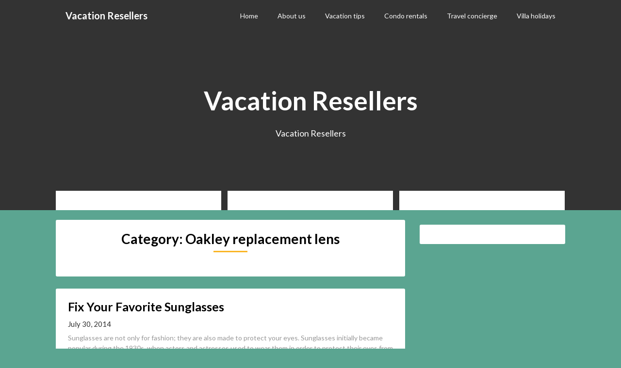

--- FILE ---
content_type: text/css
request_url: https://vacationresellers.net/wp-content/themes/adaptable-notes/style.css?ver=6.9
body_size: 12792
content:
/* 
Theme Name: Adaptable Notes
Theme URI: https://superbthemes.com/child-theme/adaptable-notes/
Description: Adaptable Notes is your SEO friendly & responsive theme made for blogging. The code is clean so your website will be quick and load fast with great page speed. The theme is simple to set up but has a lot of features for affiliate marketing, i.e. lots of advertisement space for affiliate programs such as Google AdSense - of course, this kind of website requires an SEO optimized, creative & modern theme which Adaptable Notes is. Authors & bloggers can easily create a simple and minimalistic blog. The theme is easy to set up and works with most schema markups (json etc) so you can have reviews or other types of affiliate content. You can publish editorial content about anything, even revenue generating content such as cryptocurrency, forex, betting, gambling, and more.
Author: ThemeEverest
Author URI: https://superbthemes.com/ 
Template: customizable-blogily
License: GNU General Public License v2 or later
License URI: http://www.gnu.org/licenses/gpl-2.0.html
Tags: theme-options, threaded-comments, translation-ready, sticky-post, footer-widgets, custom-background, custom-colors, custom-header, custom-logo, custom-menu, featured-image-header, featured-images, flexible-header, right-sidebar, one-column, two-columns, news, entertainment, blog
Version: 2.1
Requires at least: 4.0
Tested up to: 6.7
Requires PHP: 5.3
Text Domain: adaptable-notes
*/


* {
	box-shadow:0px 0px 0px #fff !important;
}


html {
	font-family: sans-serif;
	-webkit-text-size-adjust: 100%;
	-ms-text-size-adjust: 100%;
}
body {
	font-size: 15px;
	line-height: 150%;
	font-family: 'Lato', 'helvetica neue', helvetica, arial, sans-serif;
	color: #555555;
	margin: 0;
	overflow-x: hidden;
}
*,
*:before,
*:after {
	padding: 0;
	margin: 0;
}
article,
aside,
details,
figcaption,
figure,
footer,
header,
main,
menu,
nav,
section,
summary {
	display: block
}
audio,
canvas,
progress,
video {
	display: inline-block;
	vertical-align: baseline;
}
audio:not([controls]) {
	display: none;
	height: 0;
}
[hidden],
template {
	display: none
}
a {
	background-color: transparent
}
abbr[title] {
	border-bottom: 1px dotted
}
b,
strong {
	font-weight: bold
}
dfn {
	font-style: italic
}
h1 {
	font-size: 2em;
	margin: 0.67em 0;
}
mark {
	background: #ff0;
	color: #000;
}
small {
	font-size: 80%
}
.upper-widgets-grid .widget {
	margin:0;
}
sub,
sup {
	font-size: 75%;
	line-height: 0;
	position: relative;
	vertical-align: baseline;
}
sup {
	top: -0.5em
}
sub {
	bottom: -0.25em
}
img {
	border: 0
}
svg:not(:root) {
	overflow: hidden
}
hr {
	box-sizing: content-box;
	height: 0;
}
pre {
	overflow: auto
}
code,
kbd,
pre,
samp {
	font-family: monospace, monospace;
	font-size: 1em;
}
button,
input,
optgroup,
select,
textarea {
	color: inherit;
	font: inherit;
	margin: 0;
}
button {
	overflow: visible
}
button,
select {
	text-transform: none
}
legend {
	border: 0;
	padding: 0;
}
textarea {
	overflow: auto
}
optgroup {
	font-weight: bold
}
button,
input,
select,
textarea {
	margin: 0
}
a:link {
	-webkit-tap-highlight-color: #FF5E99
}
td,
th {
	padding: 0
}
.breadcrumb,
.breadcrumb> span,
.breadcrumb i,
.breadcrumb .root a {
	float: none
}
.breadcrumb {
	clear: both;
	padding: 0;
	overflow: hidden;
	line-height: 24px;
	margin-top: 20px;
}
.breadcrumb> span {
	padding: 0;
	padding-right: 5px;
	overflow: hidden;
	float: none;
	display: inline-block;
}
.breadcrumb i {
	padding: 0
}
.breadcrumb i {
	padding: 0 0
}
.breadcrumb> span {
	overflow: visible
}
.no-results h2 {
	font-size: 16px
}
/*--------------------------------------------------------------
# Typography
--------------------------------------------------------------*/

h1,
h2,
h3,
h4,
h5,
h6 {
	font-weight: bold;
	margin-bottom: 12px;
	color: #000;
	font-family: 'Lato', 'helvetica neue', helvetica, arial, sans-serif;
}
h1 {
	font-size: 28px;
	line-height: 1.4;
}
h2 {
	font-size: 26px;
	line-height: 1.4;
}
h3 {
	font-size: 22px;
	line-height: 1.4;
}
h4 {
	font-size: 20px;
	line-height: 1.4;
}
h5 {
	font-size: 18px;
	line-height: 1.4;
}
h6 {
	font-size: 16px;
	line-height: 1.4;
}
p {
	margin-bottom: 1.5em
}
dfn,
cite,
em,
i {
	font-style: italic
}
blockquote {
	margin: 0 1.5em
}
address {
	margin: 0 0 1.5em
}
pre {
	background: #eee;
	font-family: "Courier 10 Pitch", Courier, monospace;
	font-size: 15px;
	font-size: 0.9375rem;
	line-height: 1.6;
	margin-bottom: 1.6em;
	max-width: 100%;
	overflow: auto;
	padding: 1.6em;
}
code,
kbd,
tt,
var {
	font-family: Monaco, Consolas, "Andale Mono", "DejaVu Sans Mono", monospace;
	font-size: 15px;
	font-size: 0.9375rem;
}
abbr,
acronym {
	border-bottom: 1px dotted #666;
	cursor: help;
}
mark,
ins {
	background: #fff9c0;
	text-decoration: none;
}
big {
	font-size: 125%
}
/*--------------------------------------------------------------
# Elements
--------------------------------------------------------------*/

html {
	box-sizing: border-box
}
*,
*:before,
*:after {
	/* Inherit box-sizing to make it easier to change the property for components that leverage other behavior; see http: //css-tricks.com/inheriting-box-sizing-probably-slightly-better-best-practice/ */

	box-sizing: inherit;
}
body {
	background: #eee;
	/* Fallback for when there is no custom background color defined. */
}
blockquote:before,
blockquote:after {
	content: ""
}
blockquote {
	quotes: "" ""
}
hr {
	background-color: #ccc;
	border: 0;
	height: 1px;
	margin-bottom: 1.5em;
}
ul,
ol {
	margin: 0;
	padding: 0;
}
ul {
	list-style: disc
}
ol {
	list-style: decimal
}
li > ul,
li > ol {
	margin-bottom: 0;
	margin-left: 17px;
	margin-top: 5px;
}
dt {
	font-weight: bold
}
dd {
	margin: 0 1.5em 1.5em
}
img {
	height: auto;
	/* Make sure images are scaled correctly. */

	max-width: 100%;
	/* Adhere to container width. */
}
table {
	border-collapse: collapse;
	border-spacing: 0;
	width: 100%;
	margin-bottom: 15px;
}
td,
th {
	padding: 5px 15px;
	border: 1px solid #e2e2e2;
	text-align: left;
}
/*--------------------------------------------------------------
# Forms
--------------------------------------------------------------*/

textarea {
	padding-left: 3px;
	width: 100%;
}
@font-face {
	font-family: 'customizable-blogily';
	src: url('fonts/customizable-blogily.eot');
	src: url('fonts/customizable-blogily.eot#iefix') format('embedded-opentype'), url('fonts/customizable-blogily.woff2') format('woff2'), url('fonts/customizable-blogily.woff') format('woff'), url('fonts/customizable-blogily.ttf') format('truetype'), url('fonts/customizable-blogily.svg') format('svg');
	font-weight: normal;
	font-style: normal;
}
[class^="icon-"]:before,
[class*=" icon-"]:before {
	font-family: "customizable-blogily";
	font-style: normal;
	font-weight: normal;
	speak: none;
	display: inline-block;
	text-decoration: inherit;
	text-align: center;
	font-variant: normal;
	text-transform: none;
	line-height: 1em;
	-webkit-font-smoothing: antialiased;
	-moz-osx-font-smoothing: grayscale;
}
.icon-plus:before {
	content: '\e800'
}
.icon-bookmark:before {
	content: '\e801'
}
.icon-comment:before {
	content: '\e802'
}
.icon-users:before {
	content: '\e803'
}
.icon-minus:before {
	content: '\e804'
}
.icon-mail:before {
	content: '\e805'
}
.icon-twitter:before {
	content: '\f099'
}
.icon-facebook:before {
	content: '\f09a'
}
.icon-rss:before {
	content: '\f09e'
}
.icon-menu:before {
	content: '\f0c9'
}
.icon-pinterest-circled:before {
	content: '\f0d2'
}
.icon-gplus:before {
	content: '\f0d5'
}
.icon-linkedin:before {
	content: '\f0e1'
}
.icon-angle-double-right:before {
	content: '\f101'
}
.icon-angle-left:before {
	content: '\f104'
}
.icon-angle-right:before {
	content: '\f105'
}
.icon-angle-up:before {
	content: '\f106'
}
.icon-angle-down:before {
	content: '\f107'
}
.icon-github:before {
	content: '\f113'
}
.icon-youtube:before {
	content: '\f167'
}
.icon-dropbox:before {
	content: '\f16b'
}
.icon-instagram:before {
	content: '\f16d'
}
.icon-flickr:before {
	content: '\f16e'
}
.icon-tumblr:before {
	content: '\f173'
}
.icon-up:before {
	content: '\f176'
}
.icon-dribbble:before {
	content: '\f17d'
}
.icon-skype:before {
	content: '\f17e'
}
.icon-foursquare:before {
	content: '\f180'
}
.icon-vimeo-squared:before {
	content: '\f194'
}
.icon-reddit:before {
	content: '\f1a1'
}
.icon-stumbleupon:before {
	content: '\f1a4'
}
.icon-behance:before {
	content: '\f1b4'
}
.icon-soundcloud:before {
	content: '\f1be'
}
/*-[ Main container ]---------------*/

.main-container {
	width: 100%;
	margin: 0 auto;
	max-width: 100%;
	clear: both;
}
#page,
.container {
	max-width: 1050px;
	min-width: 240px;
	overflow: visible;
	margin: 0 auto;
	position: relative;
}
.main-header .container {
	max-width: 100%
}
#page {
	padding-top: 30px;
	min-height: 100px;
	float: none;
	clear: both;
}
/*-[ Header ]-----------------------*/




body > header {
	float: left;
	width: 100%;
	position: relative;
}
#site-header {
	position: relative;
	float: left;
	width: 100%;
	z-index: 5;
	background: #333;
	box-shadow: 0px 0px 15px rgba(0, 0, 0, 0.2);
	background-position:top;
	background-size:cover;
	margin-bottom:-60px;
	z-index:0;
}
.site-branding {
	float:left;
	display:inline-block;
	width:100%;

}
/*--------------------------------------------------------------
# Navigation
--------------------------------------------------------------*/
/*-[ Navigation ]-----------------*/

a#pull {
	display: none
}
.primary-navigation .children li .sf-sub-indicator {
	display: none
}
.primary-navigation {
	background: #1b1b1b;
	display: block;
	clear: both;
	width: 100%;
	max-width: 100%;
	margin: 0 auto;
	min-height: 65px; 
} 
#navigation ul {
	list-style-type: none
}
#navigation a {
	transition: all 0.25s linear;
	font-size: 14px;
	color: #7b7b7b;
	font-weight: bold;
	text-align: left;
	text-decoration: none;
	padding: 0 20px;
	line-height: 65px;
	font-family: 'Lato', 'helvetica neue', helvetica, arial, sans-serif;
	display: block;
}
.primary-navigation a .sub {
	font-size: 11px;
	font-weight: normal;
	color: #9B9B9B;
}
.sf-js-enabled li a.sf-with-ul {} .sf-js-enabled li ul.sf-with-ul {
	padding-right: 20px
}
#navigation .sf-sub-indicator {
	display: block;
	width: 11px;
	overflow: hidden;
	position: absolute;
	right: 7px;
	top: 0;
}
#navigation {
	width: 100%;
	font-size: 13px;
	margin: 0 auto;
}
.wp-block-media-text {
    display: block;
}
.primary-navigation a:hover {
	color: #fff
}
#navigation select {
	display: none
}
#navigation ul li {
	float: left;
	position: relative;
}

#navigation ul li.current-menu-item ul a,
#navigation ul ul li.current-menu-item a {
	border-bottom:0px solid #fff;
}

#navigation ul .header-search {
	float: right
}
#navigation > ul > li:last-child {
	border-right: none
}
#navigation > ul > .current a {
	background: transparent;
	color: #5a5a5a !important;
}
#navigation ul li li {
	background: #fff;
	width: 100%;
}
#navigation ul ul {
	position: absolute;
	width: 190px;
	padding: 20px 0 0 0;
	padding-top: 0px;
	z-index: 999999999;
	font-size: 12px;
	color: #798189;
	box-shadow: 0px 8px 15px rgba(0, 0, 0, 0.2);
	margin: 0;
	display: none;
}
#navigation ul ul ul,
#navigation ul ul ul ul,
#navigation ul ul ul ul ul {
	box-shadow: 8px 0px 15px rgba(0, 0, 0, 0.2);
}
#navigation ul ul a {
	color: #555555;
	font-weight: normal;
}
#navigation ul ul li {
	padding: 0;
	background: #fff;
	border-bottom: 1px solid rgba(0, 0, 0, 0.1);
}
#navigation ul ul li a,
#navigation ul ul li a:link,
#navigation ul ul li a:visited {
	position: relative;
	width: 188px;
	background: transparent;
	margin: 0;
	line-height: 1.4;
	padding-top: 10px;
	padding-bottom: 10px;
	font-size:13px;
	font-weight:400;
}
#navigation ul ul li:first-child a {} #navigation ul ul li:last-child {
	border-bottom: none
}
#navigation ul li:hover ul {
	left: auto;
	opacity: 1;
}
#navigation ul ul ul {
	top: -1px;
	left: 188px;
}
#navigation li:hover ul,
#navigation li li:hover ul,
#navigation li li li:hover ul,
#navigation li li li li:hover ul {
	opacity: 1;
	left: 188px;
}
#navigation ul ul:after {
	left: 10px;
	top: -5px;
}
#navigation ul ul ul:after {
	border-color: transparent #282E33 transparent transparent;
	border-color: transparent rgba(14, 19, 22, 0.92) transparent transparent;
	left: -12px;
	top: 3px;
}
.menu-item-has-children > a:after {
	content: '\f107';
	font-family: 'customizable-blogily';
	position: absolute;
	right: 20px;
}
.widget .menu-item-has-children > a:after {
	display: none
}
#navigation .menu-item-has-children > a {
	padding-right: 32px
}
#navigation .toggle-caret {
	display: none
}
.primary-navigation #wpmm-megamenu .wpmm-posts a:hover {
	background: transparent
}
/*-[ Content ]--------------------*/

.article {
	width: 68.58%;
	max-width: 720px;
	float: left;
	margin-bottom: 30px;
}
.woocommerce .article {
	background: #fff;
	margin-bottom: 30px;
}
.woocommerce .article #content {
	padding: 22px 20px
}
#content_box {
	float: left;
	width: 100%;
}
.post {
	float: left;
	width: 100%;
}
.single_post {
	float: left;
	width: 100%;
	box-sizing: border-box;
}
.woocommerce .single_page,
.woocommerce-page .single_page {
	padding-bottom: 0px
}
.post-single-content {
	font-size: 15px;
	line-height: 150%;
	float: left;
	width: 100%;
}

.ss-full-width {
	background: white;
	padding: 20px;
	margin-bottom: 30px;
	overflow: hidden;
	border: 1px solid #CDCDCD;
}
.ss-full-width #content_box {
	padding-right: 0;
	padding-left: 0;
}
span.sticky-post {
	position: absolute;
	top: 0px;
	color: #fff;
	padding: 1px 10px;
	font-size: 13px;
	right: 0px;
}
.excerpt {
	border-radius:3px;
}
.post.excerpt {
	clear: both;
	position: relative;
	border-radius:3px;
	margin:15px 0;
	box-shadow: 0 1px 15px 0 rgba(0,0,0,.15);
	-moz-box-shadow: 0 1px 15px 0 rgba(0,0,0,.15);
	-webkit-box-shadow: 0 1px 15px 0 rgba(0,0,0,.15);
	-o-box-shadow: 0 1px 15px 0 rgba(0,0,0,.15);
	background:#fff;
}
#content {
	background:#fff;
	box-shadow: 0 1px 15px 0 rgba(0,0,0,.15);
	-moz-box-shadow: 0 1px 15px 0 rgba(0,0,0,.15);
	-webkit-box-shadow: 0 1px 15px 0 rgba(0,0,0,.15);
	-o-box-shadow: 0 1px 15px 0 rgba(0,0,0,.15);
	padding:20px 30px;
	margin-bottom:10px;
}
.upper-widgets-grid-wrapper.upper-widgets-grid-wrapper-front-page-only {
	margin-top:45px;
	z-index:0;
}

.post.excerpt .post-content {
	color: #949494;
	font-size: 14px;
	line-height: 150%;
	color: #989898;
	text-align:left;
}
.related-posts .post.excerpt.last {
	margin-right: 0
}
.wp-post-image {
	float: left
}
.post.excerpt:first-of-type {
	margin-top: 0px;
}
.advanced-recent-posts .wp-post-image {
	min-width: 65px
}
.featured-thumbnail {
	max-width: 150px;
	float: left;
	width: 100%;
	position: relative;
	margin-top: 5px;
}
#featured-thumbnail {
	float: left;
	width: 100%;
}

.related-posts #featured-thumbnail .featured-thumbnail {
	max-width: 100%
}
.home_page .featured-thumbnail {
	max-width: 150px
}
.featured-thumbnail img {
	margin-bottom: 0;
	width: 100%;
}
.featured-thumbnail .latestPost-review-wrapper.wp-review-show-total {
	position: absolute;
	right: 0;
	top: 0;
	color: #fff;
	padding: 0px 5px;
}
.error404 #searchform fieldset {
	width: 100%;
}
.search-no-results #searchform fieldset {
	width:100%;
}
.title {
	margin-bottom: 5px;
	margin-top: 15px;
	font-size: 24px;
	line-height: 28px;
	clear: both;
}
h1.title {
	line-height: 130%;
	font-size: 40px;
	color:#212121;
	margin-top:0;
}

.title a {
	color: #000
}
.page h1.title {
	margin-bottom: 0;
	margin-top: 0;
}
.post-info {
	display: block;
	font-size: 13px;
	color: #999999;
	float: left;
	width: 100%;
}
.post-info > span i {
	font-size: 16px
}
.post-info > span {
	margin-right: 7px
}
.post-info > span > span {
	margin-right: 7px
}
.post-info > span:last-child {
	margin-right: 0
}
.single-postmeta {
	clear: both;
	float: left;
	margin-bottom: 10px;
}
article header {
	margin-bottom: 15px;
	float: left;
	width: 100%;
}
.related-posts article header {
	margin-bottom: 0
}
.single_post header {
	margin-bottom: 10px;
	display:inline-block;
	float:left;
	width:100%;
	text-align:center;
}
.single_post header:after {
	height: 3px;
	width: 125px;
	margin: 15px auto 10px auto;
	background: #333;
	display: block;
	content: ' ';
}
.post-info a,
.single-post .post-info a {
	color: #999
}
.post-date-customizable {
	margin: 5px 0;
	color: #989898;
	font-style: italic;
	font-weight: bold;
	font-size:16px;
}
.post.excerpt h2.title {
	margin: 0px 0 7px 0;
}
.post.excerpt h2.title a {
	color: #000;
	font-weight:bold;
	line-height: 140%;
	font-size: 25px;
}
span.entry-meta {
	font-size: 15px;
	display: inline-block;
	float: left;
	width: 100%;
	margin-bottom: 7px;
	font-weight: 400;
	color: #313131;
}
.post.excerpt header {
	margin-bottom: 0;
}
/*-[ Toggle menu ]---------------------------*/

.toggle-menu ul ul {
	display: none
}
.toggle-menu .toggle-menu-item-parent {
	position: relative
}
.toggle-menu .toggle-caret {
	position: absolute;
	top: 0;
	right: 3px;
	text-align: center;
	cursor: pointer;
	line-height: inherit;
}
.toggle-menu .toggle-caret i {
	text-align: center;
	font-size: 15px;
	color: inherit;
	line-height: 20px;
}
.toggle-menu.active > .toggle-caret .customizable-icon:before {
	content: '\e804'
}
/*minus*/

.toggle-menu .active > .toggle-caret .customizable-icon:before {
	content: '\e804'
}
/*minus*/
/*-[ Tag widget ]------------------------------*/

.tagcloud a {
	font-size: 14px!important;
	padding: 2px 10px;
	border-top: 1px solid #CACACA!important;
	border-left: 3px solid #00A8FF;
	margin-bottom: 10px;
	float: left;
	margin-right: 7px;
	background: #fff;
	color: #615F5F;
	border-right: 1px solid #CACACA!important;
	border-bottom: 1px solid #CACACA!important;
}
footer .widget .tagcloud a {
	color: #615F5F
}
/*-[ Calender Widget ]-------------------------*/
.error-404-content {
	margin: auto;
	max-width: 500px;
	text-align: center;
}
.search-no-results article#content  {
	text-align:center;
	width:100%;
}
.error-404-content p:first-of-type {
	margin-bottom:0px;
}
#wp-calendar {
	margin-bottom: 0;
	border: 1px solid #e2e2e2;
}
#wp-calendar td {
	text-align: center;
	padding: 7px 0;
	border-top: 1px solid #e2e2e2;
	border-right: 1px solid #e2e2e2;
}
#wp-calendar tbody {
	background: #FFFFFF;
	border: 1px solid #e2e2e2;
	border-top: 0;
}
#wp-calendar tbody th {
	border-bottom: 1px solid #CFCFCF
}
#wp-calendar caption {
	font-size: 16px;
	padding-bottom: 10px;
	font-weight: bold;
}
#wp-calendar #prev {
	text-align: left;
	padding-left: 12px;
}
#wp-calendar thead {
	background: #e2e2e2
}
#wp-calendar thead th {
	padding: 10px 0;
	text-align: center;
}
#wp-calendar tfoot {
	background: #fff;
	border: 1px solid #e2e2e2;
	border-top: 0;
}
/*--------------------------------------------------------------
## Links
--------------------------------------------------------------*/

p {
	margin-bottom: 20px
}
a {
	text-decoration: none;
	color: #c69c6d;
	transition: background-color, color 0.2s linear;
}
a:hover {
	color: #c69c6d
}
a:link,
a:visited,
a:active {
	text-decoration: none
}

.site-branding {
	padding: 110px 10px 130px 10px;
	text-align:left;
}
.site-branding .site-title {
	font-weight:bold;
	margin-top: 0;
	margin-bottom: 10px;
	font-size: 53px;
	color:#fff;
	line-height: 125%;
}

.site-branding .site-description {
	font-size: 16px;
	color:#fff;
	font-weight: 300;
	line-height:160%;
	padding: 0;
	margin: 0 0 15px 0;
}
.buttons-wrapper {
	margin-top:20px;
}
.header-button-solid,
.header-button-solid:hover,
.header-button-solid:active,
.header-button-solid:focus {
	padding: 15px 40px;
	background: #fff;
	font-size: 14px;
	font-weight: bold;
	color: #fab526;
	border-radius: 30px;
	display: inline-block;
	margin: 15px 10px 0px 10px;
}
.header-button-border,
.header-button-border:hover,
.header-button-border:active,
.header-button-border:focus {
	padding: 15px 40px;
	border:1px solid #9b89d2;
	font-size: 14px;
	font-weight: 400;
	color: #fff;
	border-radius: 30px;
	display: inline-block;
	margin: 20px 10px 0px 10px;
}

/* Small menu. */
.menu-toggle,
.main-navigation.toggled ul {
	display: block
}

@media screen and (min-width: 37.5em) {
	.menu-toggle {
		display: none
	}
	.main-navigation ul {
		display: block
	}
}
.site-main .comment-navigation,
.site-main .posts-navigation,
.site-main .post-navigation {
	margin: 0 0 1.5em;
	overflow: hidden;
}
.comment-navigation .nav-previous,
.posts-navigation .nav-previous,
.post-navigation .nav-previous {
	float: left
}
.comment-navigation .nav-next,
.posts-navigation .nav-next,
.post-navigation .nav-next {
	float: right;
	text-align: right;
}
/*-[ Search Form ]------------------*/

#searchform {
	padding: 3% 0;
	float: left;
	clear: both;
	width: 100%;
}
.article #searchform {
	padding: 0
}
nav #searchform {
	float: left;
	padding: 1.2% 0 0;
}
nav #searchform fieldset {
	padding: 5px 0;
	border: 0;
}
#searchform fieldset {
	float: left;
	border: 0;
}
#searchform #s,
#woocommerce-product-search-field {
	border: 1px solid #cccccc;
	border-right: none;
	font-size:14px;
	font-family: 'Lato', 'helvetica neue', helvetica, arial, sans-serif;
}
#searchform input[type="submit"],
.woocommerce-product-search input[type="submit"] {
	color: #fff;
	height: 37px;
	padding-bottom: 0;
	padding-top: 0;
	cursor: pointer;
	transition: all 0.25s linear;
	width: 29.6%;
	font-family: 'Lato', 'helvetica neue', helvetica, arial, sans-serif;
	border: 0;
	font-size: 13px;
	padding: 0;
	text-align: center;
}
.sbutton {
	padding: 8px 12px 10px 12px;
	border: 1px solid #e8e5de!important;
}
.sidebar_list li:first-child {
	padding-top: 0!important
}
.main-header #s {
	width: 150px;
	border: none !important;
	color: #fff !important;
}
#s,
#woocommerce-product-search-field {
	width: 70%;
	background-color: #fff;
	border: 1px solid #cccccc;
	float: left;
	padding: 10px 0;
	text-indent: 10px;
	line-height: 1;
	height: 37px;
}
.archive .postsby {
	background:#fff;
	padding:20px;
}
.sidebar #searchform {
	width: 100%
}
.footer-widgets fieldset,
#sidebars fieldset {
	width: 100%
}
.footer-widgets .sbutton,
#sidebars .sbutton {
	float: right;
	background-color: #f9f7f2;
	text-align: center;
}
.sidebar .sbutton {
	padding-top: 10px
}

.breadcrumb {
	line-height: 24px;
	margin-top: 0;
	margin-bottom: 10px;
}
/*--------------------------------------------------------------
# Accessibility
--------------------------------------------------------------*/
/* Text meant only for screen readers. */
ul.menu>li>a:focus ~ ul {
    display: block !important;
}
ul.menu li:focus-within ul {
    display: block !important;
}
/* Accessibility */
/* Text meant only for screen readers. */
.screen-reader-text {
  border: 0;
  clip: rect(1px, 1px, 1px, 1px);
  clip-path: inset(50%);
  height: 1px;
  margin: -1px;
  overflow: hidden;
  padding: 0;
  position: absolute !important;
  width: 1px;
  word-wrap: normal !important;
  /* Many screen reader and browser combinations announce broken words as they would appear visually. */
}

.screen-reader-text:focus {
  background-color: #f1f1f1;
  border-radius: 3px;
  box-shadow: 0 0 2px 2px rgba(0, 0, 0, 0.6);
  clip: auto !important;
  clip-path: none;
  color: #21759b;
  display: block;
  font-size: 14px;
  font-size: 0.875rem;
  font-weight: bold;
  height: auto;
  right: 5px;
  line-height: normal;
  padding: 15px 23px 14px;
  text-decoration: none;
  top: 5px;
  width: auto;
  z-index: 100000;
  /* Above WP toolbar. */
}

/* Do not show the outline on the skip link target. */
#content[tabindex="-1"]:focus {
  outline: 0;
}
/*--------------------------------------------------------------
# Clearings
--------------------------------------------------------------*/

.clear:before,
.clear:after,
.entry-content:before,
.entry-content:after,
.comment-content:before,
.comment-content:after,
#site-header:before,
#site-header:after,
.site-content:before,
.site-content:after,
#site-footer:before,
#site-footer:after {
	content: "";
	display: table;
	table-layout: fixed;
}
.clear:after,
.entry-content:after,
.comment-content:after,
#site-header:after,
.site-content:after,
#site-footer:after {
	clear: both
}
.clear {
	clear: both
}
.left,
.alignleft {
	float: left
}
.right,
.alignright {
	float: right
}
.last {
	margin-right: 0
}
.inside .left {
	margin-left: 1em
}
/*--------------------------------------------------------------
# Widgets
--------------------------------------------------------------*/

.widget {
	margin: 0 0 1.5em
}
/* Make sure select elements fit in widgets. */

.widget select {
	max-width: 100%;
	width: 100%;
	height: 36px;
	line-height: 35px;
	padding: 0 10px;
}
/*--------------------------------------------------------------
# Content
--------------------------------------------------------------*/
/*--------------------------------------------------------------
## Posts and pages
--------------------------------------------------------------*/
.error404 #content, .search-no-results #content {
	padding:30px;
}

#content, #comments, #commentsAdd, .related-posts, .single-post .post.excerpt, .postauthor {
	border-radius:3px;
}
.sticky {
	display: block
}
.byline,
.updated:not(.published) {
	display: none
}
.single .byline,
.group-blog .byline {
	display: inline
}
.page-links {
	clear: both;
	margin: 0 0 1.5em;
}
/*--------------------------------------------------------------
# Alignments
--------------------------------------------------------------*/

.article img.left,
.article img.alignleft,
.wp-caption.alignleft {
	margin: 0.3em 1.571em 0.5em 0;
	display: block;
	float: left;
}
.article img.right,
.article img.alignright,
.wp-caption.alignright {
	margin: 0.3em 0 0.5em 1.571em;
	display: block;
	float: right;
}
.article img.center,
.article img.aligncenter,
.wp-caption.aligncenter {
	margin: 0.3em auto 1em auto;
	display: block;
	float: none;
}
.article img.aligncenter,
.article img.alignnone {
	margin-top: 1em;
	margin-bottom: 1em;
	display: block;
	clear: both;
	float: none;
}
/*--------------------------------------------------------------
# Content Lists
--------------------------------------------------------------*/

.article ul {
	margin: 1.5em 0 1.571em 1.9em;
	list-style-type: square;
	padding: 0;
}
.article ul li,
.article ol li {
	margin-bottom: 5px;
}
.article ol {
	margin: 1.5em 0 1.571em 1.9em;
	list-style-type: decimal;
	padding: 0;
}
.article ul ul,
.article ol ol,
.article ul ol,
.article ol ul {
	margin-top: 0;
	margin-bottom: 0;
}
/*--------------------------------------------------------------
## Asides
--------------------------------------------------------------*/

#sidebars p {
	line-height: 150%
}
.sidebar.c-4-12 {
	float: right;
	width: 28.58%;
	max-width: 300px;
	line-height: 150%
}
.sidebar.c-4-12 a {
	color: #555
}
.widget {
	margin-bottom: 20px;
	overflow: hidden;
}


#sidebars .widget {
	padding: 0px;
	color: #4a4a4a;
	font-size:14px;
	line-height:150%;
	border-radius:3px;
}

.widget .title {
	font-weight: bold;
	text-transform: uppercase;
	color: #545E68;
	font-size: 12px;
}
.widget li {
	list-style-type: none;
	margin-left: 0;
	margin-bottom: 8px;
	padding-bottom: 8px;
	border-bottom: 1px solid rgba(0, 0, 0, 0.08);
	font-weight: 400;
}
#sidebars .widget a {
	color: #6b6b6b;
}
.widget li .children {
	margin-left: 10px;
}
.widget li .children li {
	border-bottom: 0px solid #333;
	margin-top: 8px;
}
.widget li .children:last-of-type li:last-of-type {
	border-bottom: 0px solid #333;
	margin-bottom: 0;
}
.widget.widget_nav_menu li {
	list-style-type: none;
	margin-left: 0;
}
#sidebars .widget h3 {
	margin-top: -20px !important;
	border-bottom: 1px solid rgba(0, 0, 0, 0.08);
	margin: -20px -20px 20px -20px;
	padding: 20px 20px 15px 20px !important;
}
#sidebars .widget h3, #sidebars .widget h3 a {
	font-weight: bold;
	line-height: 20px;
	font-size: 20px;
	color: #000;
	box-shadow: 0 0 black;
}

#sidebars .widget ul {
	margin: 0 -20px;
}
#sidebars .widget .toggle-caret {
	right:15px;
}
#sidebars .widget ul li {
	padding:0px 20px 8px 20px;
}
#sidebars .widget ul li:last-of-type {
	border-bottom:0px solid #000;
}
#sidebars .widget ul.children {
	padding-left:10px;
}

.widget:first-of-type h3, #sidebars .widget:first-of-type h3 {
	margin-top: 0;
	padding-top:0px;
}
.widget.widget_rss h3 a {
	color: #444
}
footer .widget.widget_rss h3 a {
	color: #fff
}
/*-[ Footer ]-------------------*/

body > footer {
	overflow: hidden;
	width: 100%;
}
body > footer .footeText {
	width: 1050px;
	margin: 22px auto;
	text-align: center;
	color: #fff;
	font-size: 14px;
	font-weight: bold;
}
body > footer .footeText a {
	color: #fff;
	border-bottom: 2px solid #ee3f02;
}
body > footer .widget {
	padding: 10px 0 0 0
}
body > footer .sidebar .widget .title {
	font-size: 135%;
	color: #D4D8DB;
}
footer .widget {
	margin-bottom: 20px
}
footer .widget a {
	color: #E2E2E2
}
footer .widget li a:hover {
	color: #fff
}

footer .container {} footer p {
	color: #8D8D8D
}
.footer-widgets {
	overflow: hidden;
	padding: 20px 0 10px;
	width: 100%;
	margin: 0;
}
.footer-widgets h3 {
	font-size: 20px;
	padding-bottom: 15px;
	color: #fff;
	font-weight:400;
}
.footer-widgets h3:after {
	display: none;
	content: ' ';
	height: 2px;
	width: 50px;
	background: #fff;
	margin: 5px 0 10px;
}
.footer-widgets .last {} .f-widget {
	width: 32%;
	max-width: 301px;
	float: left;
	position: relative;
	color: #C2C2C2;
	margin-bottom: 10px;
	margin-right: 7%;
}
.f-widget .advanced-recent-posts a {
	color: #fff
}
.copyrights {
	float: left;
	width: 100%;
	clear: both;
	padding: 10px 0;
	padding-top: 12px;
	background: rgba(0, 0, 0, 0.1);
	text-align: center;
	font-weight: 300;
	font-style: italic;
	color:#828282;
	font-size: 14px;
}
#copyright-note {
	width: 1050px;
	margin: 0 auto;
	clear: both;
	max-width: 100%;
}
#copyright-note a {
	color: #CFCFCF
}
#copyright-note a:hover {
	color: #fff
}
#sidebars .wp-post-image,
footer .wp-post-image {
	margin-bottom: 0;
	margin-top: 5px;
	margin-right: 10px;
}
.postsby {
	margin-bottom: 25px;
	margin-top: -10px;
}
.archive .postsby {
	text-align:center;
	border-radius:3px;
}
.post {
	border-radius:3px;
}
.archive .postsby span {
	font-size: 28px;
	margin: 0;
	color: #000;
	text-align: center;
	font-weight: bold;
}
.archive .postsby span:after {
	display: block;
	content: ' ';
	height: 3px;
	background: #333;
	width: 70px;
	margin: 5px auto 30px;
}


.footer-widgets {
	overflow: hidden;
	padding: 20px 0 10px;
	width: 100%;
	font-size:14px;
	margin: 0;
}
.footer-widgets h3 {
	font-size: 20px;
	padding-bottom: 0;
	color: #fff;
	font-weight: 400;
}

.footer-widgets .widget li {
	border-bottom: 1px solid rgba(255, 255, 255, 0.02);
}
footer .widget table a,
footer .widget table {
	color: #333;
}
footer .widget table caption {
	color: #fff;
}
.footer-widgets .widget li,
.footer-widgets .widget {
	color: #807e7e;
}
.footer-widget {
	width: 28.6%;
	max-width: 300px;
	float: left;
	position: relative;
	color: #C2C2C2;
	font-size:14px;
	margin-bottom: 10px;
	margin-right: 7.1%;
}
.footer-widget.last {
	margin-right: 0
}
.footer-widget .widget {
	padding-top: 10px
}
footer .wpt_widget_content a,
footer .wp_review_tab_widget_content a {
	color: #444
}
/*-[ Related Posts ]---------------------------*/

.related-posts {
	clear: both;
	float: left;
	padding: 0;
	width: 100%;
	background: #fff;
	box-shadow: 0 1px 15px 0 rgba(0,0,0,.15);
	-moz-box-shadow: 0 1px 15px 0 rgba(0,0,0,.15);
	-webkit-box-shadow: 0 1px 15px 0 rgba(0,0,0,.15);
	-o-box-shadow: 0 1px 15px 0 rgba(0,0,0,.15);
	padding: 20px 30px;
	margin:10px 0;
}
.postauthor-top {
	margin-bottom: 10px
}
.related-posts h3 {
	font-size: 28px;
	margin: 0;
	color: #000;
	text-align: center;
	font-weight: bold;
}
.related-posts h3:after {
	display: block;
	content: ' ';
	height: 3px;
	background: #333;
	width: 70px;
	margin: 5px auto 30px;
}
.related-posts .post.excerpt {
	width: 30.2%;
	float: left;
	list-style: none;
	margin-right: 4.6%;
	clear: none;
	padding: 0;
	border: none;
	overflow: hidden;
	margin-bottom:10px;
	margin-top:10px;
	border-radius:3px;
}
.related-posts .post.excerpt:first-of-type {
	margin-top:10px;
}
.related-posts .post.excerpt h4 {
	margin: 0;
	padding: 10px 0;
}
.related-posts .post.excerpt .featured-thumbnail {
	padding: 0;
	margin: 0;
}
.related-posts a {
	display: block;
	width: 100%;
	color: #666;
}

.postauthor {
	margin:10px 0;
	min-height: 125px;
	float: left;
	clear: both;
	width: 100%;
	padding: 20px 30px;
	background: #fff;
	box-shadow: 0 1px 15px 0 rgba(0,0,0,.15);
	-moz-box-shadow: 0 1px 15px 0 rgba(0,0,0,.15);
	-webkit-box-shadow: 0 1px 15px 0 rgba(0,0,0,.15);
	-o-box-shadow: 0 1px 15px 0 rgba(0,0,0,.15);
}
.postauthor h4 {
	font-size: 28px;
	margin: 0;
	color: #000;
	text-align: center;
	font-weight: bold;
}
.postauthor h4:after {
	display: block;
	content: ' ';
	height: 3px;
	background: #333;
	width: 70px;
	margin: 5px auto 30px;
}
.postauthor h5 {
	text-transform: capitalize;
	font-weight: bold;
	font-size: 14px;
	padding: 0;
	margin: 0;
	line-height: 24px;
}
.postauthor img {
	float: left;
	margin: 5px 25px 15px 0;
	border-radius: 50%;
}
.postauthor h4 a {
	color: #473636
}
/*-[ Tags ]---------------------------*/

.tags {
	margin: 10px 0 15px 0;
	width: 100%;
	float: left;
}
.tags a {
	margin-left: 5px
}
/*--------------------------------------------------------------
## Comments
--------------------------------------------------------------*/
/*-[ Form Input ]------------------*/

input,
textarea,
select {
	padding: 8px 12px;
	font-size: 12px;
	color: #5E656D;
}
textarea {
	overflow: auto;
	resize: vertical;
}
input:focus,
textarea:focus {}::-webkit-input-placeholder {}::-moz-input-placeholder {
	color: #585F65;
	text-shadow: 0 1px 1px rgba(255, 255, 255, 0.4);
}
::-ie-input-placeholder {
	color: #585F65;
	text-shadow: 0 1px 1px rgba(255, 255, 255, 0.4);
}
::-o-input-placeholder {
	color: #585F65;
	text-shadow: 0 1px 1px rgba(255, 255, 255, 0.4);
}
::input-placeholder {
	color: #585F65;
	text-shadow: 0 1px 1px rgba(255, 255, 255, 0.4);
}
/*-[Comments]--------------*/

.total-comments {
	font-size: 28px;
	margin: 0;
	color: #000;
	text-align: center;
	font-weight: bold;
	line-height:150%;
}
.total-comments span:after {
	display: block;
	content: ' ';
	height: 3px;
	background: #333;
	width: 70px;
	margin: 5px auto 30px;
}
.commentlist li:first-of-type {
	border-top:0px solid #fff;
}

.cnumber {
	color: #2DB2EB
}
#comments {
	margin: 10px 0;
	float: left;
	clear: both;
	width: 100%;
	padding: 20px 30px;
	background: #fff;
	box-shadow: 0 1px 15px 0 rgba(0,0,0,.15);
	-moz-box-shadow: 0 1px 15px 0 rgba(0,0,0,.15);
	-webkit-box-shadow: 0 1px 15px 0 rgba(0,0,0,.15);
	-o-box-shadow: 0 1px 15px 0 rgba(0,0,0,.15);
}
#commentsAdd {
	width: 100%;
	float: left;
	margin-top:10px;
	clear: both;
	box-sizing: border-box;
	padding: 20px 30px;
	background: #fff;
	box-shadow: 0 1px 15px 0 rgba(0,0,0,.15);
	-moz-box-shadow: 0 1px 15px 0 rgba(0,0,0,.15);
	-webkit-box-shadow: 0 1px 15px 0 rgba(0,0,0,.15);
	-o-box-shadow: 0 1px 15px 0 rgba(0,0,0,.15);
}
#comments .avatar {
	float: left;
	border-radius: 50%;
	margin-right: 20px;
}
.comment time {
	color: #999999;
	font-size: 13px;
	margin-top: 5px;
	float: left;
}
ul.children .commentImageLeft {
	width: 60px;
	height: 90px;
	border-left: 1px solid #c1bbb6;
	border-bottom: 1px solid #c1bbb6;
	position: absolute;
	top: -50px;
	left: -70px;
}
input.text-input,
#commentform input {
	padding: 11px
}
input#author,
input#email,
input#url {
	width: 100%;
	border: 1px solid #dadada;
	background: #fff;
	font-size: 14px;
	float: left;
	clear: both;
	max-width: 100%;
}
input#author,
input#email,
input#url,
#comment {
	transition: all 0.25s ease-in-out
}
#cancel-comment-reply-link {
	float: right;
	line-height: 24px;
	margin-top: 0;
	padding: 7px 20px;
	color: white;
	cursor: pointer;
	background: #333;
	font-size: 16px;
	position: absolute;
	top: 10px;
	right: 0;
}
#commentform input#submit {
	font-size: 16px;
	text-align: center;
	color: #fff;
	padding:15px 25px;
	margin:auto;
	text-decoration: none;
	cursor: pointer;
	display: inline-block;
	border: none;
	transition: all 0.25s linear;
}
.comment-form label {
	width: 100%;
}

ol.commentlist {
	margin-left: 0;
	clear: both;
	margin: 0;
}
.commentlist li {
	list-style: none;
	margin: 0;
	padding-left: 0;
	float: left;
	width: 100%;
	border-top: 1px solid rgba(0, 0, 0, 0.1);
	padding: 15px 0;
}
.commentContainer {
	padding-top: 10px;
	padding-bottom: 10px;
	float: left;
	width: 100%;
}
.children .commentCInner {
	width: 95%;
	float: right;
}
.children .children .commentCInner {
	width: 90%
}
.comment-metadata span.fn {
	font-weight: bold;
}
.commentlist p {
	line-height: 150%;
}
.fn {
	font-size: 14px;
	line-height: 1.375em;
}
.fn a {
	color: #473636
}
.comment-meta {
	font-size: 12px;
	font-style: italic;
}
.comment-meta a {
	color: #888
}
.commentmetadata {
	overflow: hidden
}
.reply a {
	padding: 0 5px;
	margin-top: 5px;
	font-size: 13px;
	float: left;
}
.commentlist .children {
	padding-left: 20px;
	margin-bottom: 20px;
	margin-top: 0;
	margin-left: 0;
	float: left;
	width: 100%;
}
.commentlist .children li {
	margin-bottom: 10px;
	padding-bottom: 0;
}
.avatar {
	float: left
}
#respond h3 {
	margin-top: 18px;
	font-size: 18px;
	margin: 15px 0 0 0;
	padding: 0 0 20px 0;
}
.cancel-comment-reply a {
	float: right;
	margin-top: -8px;
	font-size: 14px;
}
.comment-awaiting-moderation {
	font-style: italic;
	font-weight: bold;
}
ol.commentlist > .navigation {
	margin-bottom: 10px;
	clear: both;
	float: left;
	width: 100%;
}
ol.commentlist > .navigation.bottomnav {
	margin-bottom: 0
}
.article .commentmetadata ul li,
.article .commentmetadata ol li,
.article .commentmetadata ul ol li,
.article .commentmetadata ol ul li {
	padding: 0;
	border: 0;
	margin-bottom: 5px;
	list-style-type: inherit;
}
/*-[ Comment Form ]----------------------------*/

#commentform textarea {
	width: 100%;
	font-family: inherit;
	border: 1px solid #dadada;
	background: #fff;
	font-size: 14px;
	padding: 5px 10px 10px 10px;
	line-height: 25px;
	font-family: georgia;
	font-style: italic;
}
#commentform p {
	margin-bottom: 15px;
	float: left;
	width: 100%;
}
#commentform p.comment-form-comment {
	margin-bottom: 8px
}
#commentform p.form-submit {
	margin-top: 10px;
	margin-bottom: 0;
}
#commentform p label {
	float: left;
	padding-bottom: 5px;
	padding-top: 5px;
}
.required {
	display: none;
	color: red;
	float: left;
	font-size: 18px;
	padding: 5px;
	padding-top: 9px;
}
.comment-notes .required {
	padding-left: 0;
	padding-top: 3px;
}
.comment-notes {
	font-style: italic;
	display: none;
}
.form-allowed-tags {
	display: none
}
#respond {
	position: relative
}
/*--------------------------------------------------------------
# Infinite scroll
--------------------------------------------------------------*/
/* Globally hidden elements when Infinite Scroll is supported and in use. */

.infinite-scroll .posts-navigation,
/* Older / Newer Posts Navigation (always hidden) */

.infinite-scroll.neverending #site-footer {
	/* Theme Footer (when set to scrolling) */

	display: none;
}
/* When Infinite Scroll has reached its end we need to re-display elements that were hidden (via .neverending) before. */

.infinity-end.neverending #site-footer {
	display: block
}
/*--------------------------------------------------------------
# Media
--------------------------------------------------------------*/

.page-content .wp-smiley,
.entry-content .wp-smiley,
.comment-content .wp-smiley {
	border: none;
	margin-bottom: 0;
	margin-top: 0;
	padding: 0;
}
/* Make sure embeds and iframes fit their containers. */

embed,
iframe,
object {
	max-width: 100%
}
/*--------------------------------------------------------------
## Captions
--------------------------------------------------------------*/

.wp-caption {
	margin-bottom: 1.5em;
	max-width: 100%;
	border: 1px solid #ddd;
}
.wp-caption img[class*="wp-image-"] {
	display: block;
	margin-left: auto;
	margin-right: auto;
}
.wp-caption .wp-caption-text {
	margin: 0.4em 0;
}
.wp-caption-text {
	text-align: center
}
/*--------------------------------------------------------------
## Galleries
--------------------------------------------------------------*/

.gallery {
	margin-bottom: 1.5em
}
.gallery-item {
	display: inline-block;
	text-align: center;
	vertical-align: top;
	width: 100%;
}
.gallery-columns-2 .gallery-item {
	max-width: 50%
}
.gallery-columns-3 .gallery-item {
	max-width: 33.33%
}
.gallery-columns-4 .gallery-item {
	max-width: 25%
}
.gallery-columns-5 .gallery-item {
	max-width: 20%
}
.gallery-columns-6 .gallery-item {
	max-width: 16.66%
}
.gallery-columns-7 .gallery-item {
	max-width: 14.28%
}
.gallery-columns-8 .gallery-item {
	max-width: 12.5%
}
.gallery-columns-9 .gallery-item {
	max-width: 11.11%
}
.gallery-caption {
	display: block
}
/*-[ pagination ]------------------*/

.pagination {
	clear: both;
	float: left;
	width: 100%;
	padding: 0;
	margin-bottom: 0;
}
.single_post .pagination {
	margin: 10px 0 15px
}
.pagination ul {
	list-style: none;
	margin: 0;
}
.pagination ul li {
	float: left;
	margin-right: 8px;
}
.pagination .current {
	margin: 0 1px 0 0;
	display: inline-block;
	float: left;
	line-height: 1.2em;
	text-decoration: none;
	padding: 10px 14px;
	margin-right: 8px;
	color:#fff;
}
.navigation.pagination {
	margin-top:20px;
	text-align:center;
}
.single .pagination .current {
	margin: 0;
}
.pagination a, .pagination2, .pagination .dots {
	margin: 0 1px 0 0;
	display: inline-block;
	float: left;
	line-height: 1.2em;
	text-decoration: none;
	color: #888;
	padding: 10px 14px;
	margin-right: 8px;
	transition: all 0.25s ease;
	background:#fff;
	box-shadow: 0 1px 15px 0 rgba(0,0,0,.15);
	-moz-box-shadow: 0 1px 15px 0 rgba(0,0,0,.15);
	-webkit-box-shadow: 0 1px 15px 0 rgba(0,0,0,.15);
	-o-box-shadow: 0 1px 15px 0 rgba(0,0,0,.15);
}


.single .pagination a {
	padding: 0;
	border: 0;
}
.pagination a:hover {
	color: #fff;
	border-color: transparent;
}
.pagination2 {
	clear: both
}
.top {
	float: right
}
.pnavigation2 {
	display: block;
	width: 100%;
	overflow: hidden;
	padding: 10px 0;
	float: left;
	margin-bottom: 10px;
}
.nav-previous {
	float: left
}
.nav-next {
	float: right
}
.nav-previous a,
.nav-next a {
	color: #979494;
	padding: 10px 15px;
}
.nav-previous a:hover,
.nav-next a:hover {
	color: #fff !important;
	border-color: transparent;
}
.comment_text_area {
	overflow: hidden
}
.infinite-loader {
	float: none;
	display: inline-block;
	margin: 0 auto;
}
.related-posts-thumbnail {
	display: inline-block;
	float: left;
	width: 100%;
	max-width: 100%;
	background-size: cover;
	background-position: center;
	height: 195px;
	position:relative;
}
.featured-thumbnail-overlay {
	position: absolute;
	top: 0;
	left: 0;
	right: 0;
	bottom: 0;
	background: rgba(5, 11, 21, 0.5);
	z-index: 1;
}
.related-posts h5.title.front-view-title {
	position: absolute;
	top: 50%;
	width: 100%;
	text-align:center;
	color: #fff;
	z-index:10;
	left:0;
	padding:15px;
	right:0;
	margin:0;
	font-size:14px;
	font-weight:400;
	line-height:150%;
	-ms-transform: translate(0%, -50%);
	-webkit-transform: translate(0%, -50%);
	transform: translate(0%, -50%);
} 

.related-posts .related-no-thumbnail h5.title.front-view-title {
	color:#000;
}
.site-branding .site-description {
    font-size: 18px;
    font-weight: normal;
    margin-top: 20px;
}
.related-posts-no-img {
	display: inline-block;
	float: left;
	width: 100%;
	max-width: 100%;
	background-size: cover;
	background-position: center;
	height: 195px;
	position: relative;
	border: 4px double #333;
}
/*-[ Social Profile Widget ]--------------------------*/

.social-profile-icons ul {
	margin: 0 -4px
}
.social-profile-icons ul li {
	background: none;
	border: none;
	float: left;
	list-style-type: none;
	margin: 0 4px 8px 4px!important;
	padding: 0 !important;
	border: none !important;
}
.social-profile-icons ul li a {
	width: 36px;
	height: 36px;
	display: block;
	float: left;
	border-radius: 3px;
	text-align: center;
	line-height: 36px;
	color: #FFF!important;
	transition: all .4s;
	padding: 0;
}
.sidebar .social-profile-icons ul li a:hover {
	color: #fff;
	background: #666;
}
.social-profile-icons ul li i {
	font-size: 16px;
	line-height: 32px;
}
.social-profile-icons .social-youtube a {
	background: #c9322b
}
.social-profile-icons .social-rss a {
	background: #ef922f
}
.social-profile-icons .social-twitter a {
	background: #40bff5
}
.social-profile-icons .social-facebook a {
	background: #5d82d1
}
.social-profile-icons .social-gplus a {
	background: #eb5e4c
}
.social-profile-icons .social-vimeo a {
	background: #35c6ea
}
.social-profile-icons .social-dribbble a {
	background: #f7659c
}
.social-profile-icons .social-tumblr a {
	background: #426d9b
}
.social-profile-icons .social-instagram a {
	background: #91653f
}
.social-profile-icons .social-flickr a {
	background: #ff48a3
}
.social-profile-icons .social-pinterest a {
	background: #e13138
}
.social-profile-icons .social-linkedin a {
	background: #238cc8
}
.social-profile-icons .social-github a {
	background: #b5a470
}
.social-profile-icons .social-email a {
	background: #1d90dd
}
.social-profile-icons .social-behance a {
	background: #1879fd
}
.social-profile-icons .social-skype a {
	background: #13c1f3
}
.social-profile-icons .social-soundcloud a {
	background: #ff7e30
}
.social-profile-icons .social-stumbleupon a {
	background: #ff5c30
}
.social-profile-icons .social-dropbox a {
	background: #3476e4
}
.social-profile-icons .social-foursquare a {
	background: #0bbadf
}
.social-profile-icons .social-reddit a {
	background: #ff4400
}
.widget.woocommerce ul li {
	margin-left: 0;
	list-style-type: none;
	float: left;
	width: 100%;
}
.rtl_on {
	direction: rtl;
}
.rtl_off {
	direction: ltr;
}
footer .featured-thumbnail .latestPost-review-wrapper { 
	background-color: #1b1b1b;
}
footer {
	position: relative;
	overflow: hidden;
	background: #171717;
	clear: both;
	margin-top: 20px;
	display: inline-block;
	float: left;
	width: 100%;
	font-size:14px;
}

.comment-respond h4 {
	font-size: 28px;
	margin: 0;
	color: #000;
	text-align: center;
	font-weight: bold;
}
.comment-respond h4:after {
	display: block;
	content: ' ';
	height: 3px;
	background: #333;
	width: 70px;
	margin: 5px auto 30px;
}
#commentform p, #commentform p.comment-form-comment, .form-submit {
	text-align:center;
}
/*Misc styling*/
.primary-navigation {
	background: #fff;
}

.featured-thumbnail-container {
	display: inline-block;
	float: left;
	width: 100%;
	position:relative;
	max-width:40%;
}
.thumbnail-post-content {
	display: inline-block;
	float: left;
	width: 100%;
	max-width: 60%;
	align-items: stretch;
	padding:20px 20px 20px 30px;
}
.nothumbnail-post-content {
	padding: 20px 25px;
	text-align: left;
}
.blog-featured-thumbnail {
	width: 100%;
	align-items: stretch;
	position: absolute;
	top: 0;
	left: 0;
	right: 0;
	bottom: 0;
	min-height: 100%;
	height: 100%;
	background-size:cover;
	background-position:center;
}
.post-blogs-container-thumbnails {
	display:flex;
	float:left;
	width:100%;
}
.nav-links {
	display: inline-block;
	margin: auto;
}
p.comment-form-author {
	margin-right: 4%;
}
p.comment-form-email,p.comment-form-author {
	width: 100%;
	display:inline-block;
	float: left;
	max-width: 48%;
}
img.custom-logo {
	padding-top: 10px;
}
.related-posts-wrapper {
	float: left;
	width: 100%;
	display: flex;
}
.related-posts .post.excerpt {
	align-items: stretch;
}
.related-posts header:after {
	display:none;

} 

.upper-widgets-grid-wrapper {
	display: inline-block;
	float: left;
	width: 100%;
	position: relative;
	padding-top: 30px;
	margin-top: -20px;
	z-index: 10;
}
.upper-widgets-grid {
	float: left;
	width: 100%;
	display: inline-block;
	max-width: 32.5%;
	color: #828282;
	font-size: 14px;
	padding: 20px;
	text-align: center;
	background: #fff;
	margin-right: 1.2%;
	box-shadow: 0 1px 15px 0 rgba(0,0,0,.15);
	-moz-box-shadow: 0 1px 15px 0 rgba(0,0,0,.15);
	-webkit-box-shadow: 0 1px 15px 0 rgba(0,0,0,.15);
	-o-box-shadow: 0 1px 15px 0 rgba(0,0,0,.15);
}

.upper-widgets-grid:last-of-type {
	margin-right:0px;
}

.upper-widgets-grid h3 {
	font-weight: bold;
	line-height: 150%;
	font-size: 21px;
	margin-bottom: 5px;
	margin-top: 20px;
}
.upper-widgets-grid #searchform fieldset {
	width:100%;
}
.upper-widgets-grid .top-column-widget .widget:first-of-type h3:first-of-type {
	margin-top: 0px;
} 

#sidebars .widget {
	background: #fff;
	padding: 20px;
	box-shadow: 0 1px 15px 0 rgba(0,0,0,.15);
	-moz-box-shadow: 0 1px 15px 0 rgba(0,0,0,.15);
	-webkit-box-shadow: 0 1px 15px 0 rgba(0,0,0,.15);
	-o-box-shadow: 0 1px 15px 0 rgba(0,0,0,.15);
}
@media screen and (max-width: 1100px) {
	#page,
	.container,
	.site-branding {
		max-width: 96%
	}
}
@media screen and (min-width: 866px) {
	.primary-navigation.header-activated,
	.header-activated .primary-navigation {
		background:rgba(0,0,0,0);
	}
}
@media screen and (min-width: 865px) {
	#navigation ul ul {
		right:0;
	}
	.navigation.mobile-only {
		display: none
	}
	.primary-navigation.header-activated #navigation a {   
		color:#fff;
		font-weight:400;
	}
	.primary-navigation.header-activated #navigation ul ul li a{   
		color:#333;
	}
	.primary-navigation.header-activated #navigation ul.menu:first-of-type li.menu-item:first-of-type a:first-of-type  {
		padding-left:0;
	}
	.primary-navigation.header-activated #navigation:first-of-type ul.sub-menu li.menu-item:first-of-type a:first-of-type {
		padding-left: 20px;
	}

	.primary-navigation ul:first-of-type{
		float:right;
	}
	.primary-navigation #navigation a.custom-logo-link, .primary-navigation #navigation span.site-title a {
		display:inline-block;
		float:left;
		margin:0;
		padding:0;
	}
	#navigation span.site-logo a {
		font-size: 20px;
		display: inline-block;
		float: left;
		color:#000;
	}
	.header-activated #navigation span.site-logo a {
		font-weight:bold;
	}
	#navigation span.site-logo a {
		font-weight:bold;
	}
}
@media screen and (max-width: 925px) {
	.related-posts .post.excerpt {
		margin: 10px 0px;
		width: 100%;
		float: left;
		align-items: none;
	}
	.related-posts-thumbnail,
	.related-posts-no-img {
		height:130px;
	}
	.related-posts-wrapper {
		float: left;
		width: 100%;
		display: inline-block;
	}
	.related-posts h5.title.front-view-title {
		padding:5px 10px;
	}
}

@media screen and (max-width: 865px) {
	#navigation.mobile-menu-wrapper .site-logo a {
		border-bottom: 1px solid rgba(51, 51, 51, 0.08);
		font-weight: bold;
		line-height: 150%;
		padding: 22px 20px;
		color:#000;
	}
		#site-header {
		margin-bottom:0px;
		z-index:1;
	}
	#cancel-comment-reply-link {
		float: left;
		position: static;
		margin: 20px 0;
		top: 0;
		bottom: 0;
		line-height: 100%;
		margin-top: -10px;
		width: 100%;
		padding: 10px;
		text-align: center;
	}
	.site-branding {
		padding: 80px 10px 105px 10px;
	}
	.site-branding .site-title {
		font-size:38px;
	}
	.site-branding .site-description {
		font-size:16px;
	}
	a#pull {
		padding: 21px 0;
		font-size: 16px;
		font-weight:bold;
		letter-spacing: 1px;
	}
	a#pull:after {
		font-size: 28px;
		top: 21px;
		font-weight: normal;
	}
	.site-branding { 
		max-width:100% !important;
		width:100% !important;
	}
	#navigation.mobile-menu-wrapper ul ul {
		box-shadow: 0px 0px 0px rgba(0, 0, 0, 0);
	}
	#site-footer .main-container {
		padding: 0 2%
	}

	#navigation {
		width: 100%;
		border: none;
		display: none;
	}
	#navigation .menu a,
	#navigation .menu .fa > a,
	#navigation .menu .fa > a {
		color: #717171;
		font-weight: bold;
		background: transparent;
		margin-left: 0!important;
	}
	#navigation .menu {
		display: block!important;
		background: transparent;
		float: left;
	}
	#navigation ul ul {
		visibility: visible!important;
		opacity: 1!important;
		position: relative;
		left: 0!important;
		border: 0;
		width: 100%;
	}
	#navigation ul li li {
		background: transparent;
		border: 0;
	}
	#navigation {
		height: auto
	}
	#navigation li,
	#navigation ul li li {
		width: 100%!important;
		float: left;
		position: relative;
	}
	#navigation ul li:after {
		display: none
	}
	#navigation ul li:before {
		display: none
	}
	#navigation li a {
		border-bottom: 0px solid rgba(0, 0, 0, 0);
		width: 100%!important;
		box-sizing: border-box;
	}
	#navigation a {
		text-align: left;
		width: 100%;
	}
	#navigation a .sub {
		display: none
	}
	a#pull {
		display: block;
		width: 100%;
		color: #333;
		text-indent: 2%;
		text-align: left;
		text-transform: uppercase;
		position: relative;
	}
	a#pull:after {
		content: '\f0c9';
		display: inline-block;
		position: absolute;
		right: 2%;
		font-family: "customizable-blogily";
		-webkit-font-smoothing: antialiased;
		-moz-osx-font-smoothing: grayscale;
	}
	#navigation ul .sfHover a,
	#navigation ul li:hover,
	#navigation ul .sfHover ul li {
		background: transparent
	}
	/*disable flayout*/

	#catcher {
		height: 0 !important
	}
	.sticky-navigation-active {
		position: relative !important;
		top: 0 !important;
	}
	/*-[ Responsive Navigation ]--------------------------------*/

	.main-container {
		left: 0;
		transition: left 500ms ease;
	}
	.mobile-menu-active .main-container {
		left: 300px;
		transition: left 500ms ease;
	}
	#navigation.mobile-menu-wrapper {
		display: block;
		position: fixed;
		top: 0;
		left: -300px;
		width: 300px;
		z-index: 9999;
		height: 100%;
		background:#fff;
		border-right: 1px solid rgba(0, 0, 0, 0.15);
		overflow: auto;
		transition: left 500ms ease;
		-webkit-backface-visibility: hidden;
	}
	.mobile-menu-active #navigation.mobile-menu-wrapper {
		left: 0
	}
	#navigation ul li {
		width: 100%
	}
	#navigation ul li:hover {
		background: none
	}
	#navigation ul li a,
	#navigation ul ul a {
		padding: 0px 20px;
		width: 100%;
		border: none;
		min-height: auto;
		border-right: 0!important;
	}
	#navigation ul ul {
		position: static;
		width: 100%;
		border: none;
		background: none;
		float: left;
		display: none;
	}
	#navigation ul ul li {
		background: none;
		width: 100%;
		padding: 0;
	}
	#navigation > ul li:first-child a {
		border-left: none!important
	}
	.primary-navigation .menu .current-menu-item > a:after {
		background: none
	}
	#navigation ul ul li:hover {
		background: none
	}
	#navigation i {
		display: inline
	}
	#navigation ul ul a {
		padding: 0 20px;
		width: 100%!important;
	}
	#navigation .toggle-caret {
		display: block;
		width: 44px;
		height: 44px;
		line-height: 44px;
		color: #333;
		border-left: 1px solid rgba(255, 255, 255, 0.08);
	}
	#mobile-menu-overlay {
		position: fixed;
		width: 100%;
		height: 100%;
		top: 0;
		left: 0;
		z-index: -1;
		cursor: pointer;
		display: none;
		backface-visibility: hidden;
		background: rgba(0, 0, 0, 0);
	}

	.menu-item-has-children > a:after {
		content: ''
	}
	#navigation ul ul a {
		font-weight: 600
	}
	/*-[ Mega Menu ]--------------------------------*/

	#wpmm-megamenu .wpmm-subcategories {
		width: 100%;
		text-indent: 0;
	}
	#wpmm-megamenu .wpmm-posts {
		width: 100%
	}
	#wpmm-megamenu .wpmm-post {
		width: 100%!important;
		padding: 0 10px!important;
		text-align: center!important;
	}
	#wpmm-megamenu .wpmm-thumbnail img {
		float: left
	}
	#wpmm-megamenu.wpmm-light-scheme {
		display: none
	}
	.wpmm-megamenu-showing.wpmm-light-scheme {
		background: transparent!important
	}
	.widget-header {
		margin-top: 10px;
		width: 100%;
		margin: 0 auto;
		float: none;
	}
}
@media screen and (max-width: 720px) {
	.upper-widgets-grid-wrapper.upper-widgets-grid-wrapper-front-page-only {
		margin-top:0px;
		padding-top:0px;
	}
	.upper-widgets-grid-wrapper {
		padding-top:10px;
	}
	h1.title {
		font-size:30px;
	}
	.post-blogs-container-thumbnails {
		display: inline-block;
	}
	.upper-widgets-grid {
		max-width:100%;
		margin:10px 0;
	}
	.upper-widgets-grid-wrapper {
		margin-top:0px;
	}
	.thumbnail-post-content {
		width:100%;
		max-width:100%;
		padding-top:0;
		padding-left:20px;
	}
	.featured-thumbnail-container {
		max-width: 100%;
		min-height: 150px;
		margin-bottom: 10px;
	}
	.post.excerpt h2.title, .entry-meta {
		text-align:center;
	}


	.article {
		width: 100%;
		margin-left: auto;
		margin-right: auto;
	}
	.sidebar.c-4-12 {
		width: 100%;
		float: none!important;
		margin-left: auto;
		max-width:100%;
		margin-right: auto;
	}
	.pagination {
		margin-bottom: 0
	}
	.sidebar.c-4-12 .sidebar_list {
		margin-top: 30px
	}
	.widget-header {
		float: left;
		width: 100%;
		text-align: center;
		margin-left: auto;
		margin-right: auto;
		margin-top: 0;
		margin-bottom: 0;
	}
	#page {
		padding-top: 25px
	}

}
@media screen and (max-width: 640px) {
	.footer-widget {
		width: 48%;
		margin-right: 4%;
	}
	.footer-widget:nth-child(even) {
		margin-right: 0
	}
	.single-title {
		font-size: 24px
	}
}
@media screen and (max-width: 550px) {
	.related-posts .post.excerpt {
		width: 48%;
		margin-right: 4%;
		margin-bottom: 15px;
	}
	.related-posts .post.excerpt.last {
		clear: left
	}
	.related-posts .post.excerpt:nth-of-type(2n) {
		margin-right: 0
	}
	.related-posts #featured-thumbnail {
		max-width: 100%
	}
}
@media screen and (max-width: 480px) {
	.footer-widget {
		width: 100%;
		padding: 0px 10px;
		max-width:100%;
	}

	#copyright-note,
	.top {
		width: 100%;
		text-align: center;
	}

	.post.excerpt {
		text-align: center;
	}
	.featured-thumbnail,
	#featured-thumbnail {
		max-width: 100%;
		width: 100%;
		margin-bottom: 10px;
	}
	.related-posts .post.excerpt {
		max-width: 100%;
		width: 100%;
	}
}
#respond {
	float:left;
}
.wp-block-columns {
	float: left; 
}
.related-posts .related-posts-no-img h5.title.front-view-title, #tabber .inside li .meta b,footer .widget li a:hover,.fn a,.reply a,#tabber .inside li div.info .entry-title a:hover, #navigation ul ul a:hover,.single_post a, a:hover, .sidebar.c-4-12 .textwidget a, #site-footer .textwidget a, #commentform a, #tabber .inside li a, .copyrights a:hover, a, .sidebar.c-4-12 a:hover, .top a:hover, footer .tagcloud a:hover,.sticky-text { color: #fab526; }
.total-comments span:after, span.sticky-post, .nav-previous a:hover, .nav-next a:hover, #commentform input#submit, #searchform input[type='submit'], .home_menu_item, .currenttext, .pagination a:hover, .readMore a, .customizableblogily-subscribe input[type='submit'], .pagination .current, .woocommerce nav.woocommerce-pagination ul li a:focus, .woocommerce nav.woocommerce-pagination ul li a:hover, .woocommerce nav.woocommerce-pagination ul li span.current, .woocommerce-product-search input[type="submit"], .woocommerce a.button, .woocommerce-page a.button, .woocommerce button.button, .woocommerce-page button.button, .woocommerce input.button, .woocommerce-page input.button, .woocommerce #respond input#submit, .woocommerce-page #respond input#submit, .woocommerce #content input.button, .woocommerce-page #content input.button, #sidebars h3.widget-title:after, .postauthor h4:after, .related-posts h3:after, .archive .postsby span:after, .comment-respond h4:after, .single_post header:after, #cancel-comment-reply-link, .upper-widgets-grid h3:after  { background-color: #fab526; }
#sidebars .widget h3, #sidebars .widget h3 a { border-left-color: #fab526; }
.related-posts-no-img, #navigation ul li.current-menu-item a, .woocommerce nav.woocommerce-pagination ul li span.current, .woocommerce-page nav.woocommerce-pagination ul li span.current, .woocommerce #content nav.woocommerce-pagination ul li span.current, .woocommerce-page #content nav.woocommerce-pagination ul li span.current, .woocommerce nav.woocommerce-pagination ul li a:hover, .woocommerce-page nav.woocommerce-pagination ul li a:hover, .woocommerce #content nav.woocommerce-pagination ul li a:hover, .woocommerce-page #content nav.woocommerce-pagination ul li a:hover, .woocommerce nav.woocommerce-pagination ul li a:focus, .woocommerce-page nav.woocommerce-pagination ul li a:focus, .woocommerce #content nav.woocommerce-pagination ul li a:focus, .woocommerce-page #content nav.woocommerce-pagination ul li a:focus, .pagination .current, .tagcloud a { border-color: #fab526; }
.corner { border-color: transparent transparent #fab526 transparent;}
